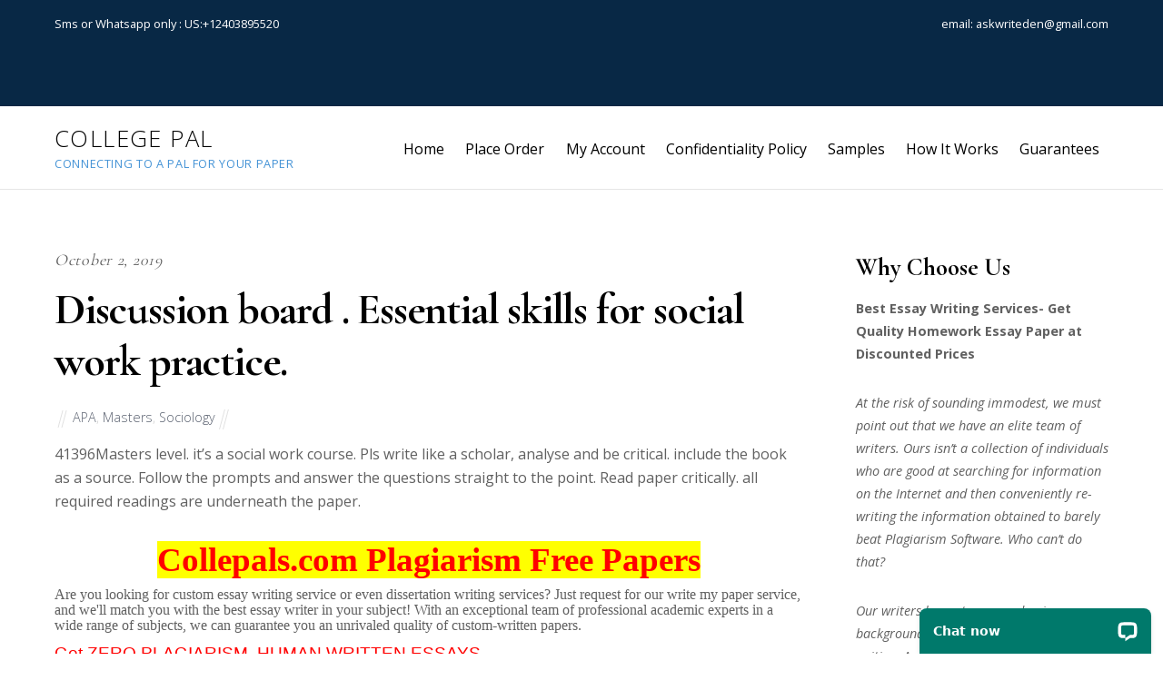

--- FILE ---
content_type: text/html; charset=UTF-8
request_url: https://collepals.com/2019/10/02/discussion-board-essential-skills-for-social-work-practice-2/
body_size: 12722
content:

<!DOCTYPE html>
<html lang="en-US">

<head>
		
	<meta name="google-site-verification" content="QBhzXQ0lMcafYrHp26cXNHi7dVT36QRW5_mYRJTEK4A" />
	<meta charset="UTF-8" />
	<!-- wp_head -->
	<title>Discussion board . Essential skills for social work practice. &#8211; College Pal</title>
<meta name='robots' content='max-image-preview:large' />
	<style>img:is([sizes="auto" i], [sizes^="auto," i]) { contain-intrinsic-size: 3000px 1500px }</style>
	<link rel='dns-prefetch' href='//fonts.googleapis.com' />
<link rel="alternate" type="application/rss+xml" title="College Pal &raquo; Feed" href="https://collepals.com/feed/" />
<script type="text/javascript">
/* <![CDATA[ */
window._wpemojiSettings = {"baseUrl":"https:\/\/s.w.org\/images\/core\/emoji\/16.0.1\/72x72\/","ext":".png","svgUrl":"https:\/\/s.w.org\/images\/core\/emoji\/16.0.1\/svg\/","svgExt":".svg","source":{"concatemoji":"https:\/\/collepals.com\/wp-includes\/js\/wp-emoji-release.min.js?ver=6.8.3"}};
/*! This file is auto-generated */
!function(s,n){var o,i,e;function c(e){try{var t={supportTests:e,timestamp:(new Date).valueOf()};sessionStorage.setItem(o,JSON.stringify(t))}catch(e){}}function p(e,t,n){e.clearRect(0,0,e.canvas.width,e.canvas.height),e.fillText(t,0,0);var t=new Uint32Array(e.getImageData(0,0,e.canvas.width,e.canvas.height).data),a=(e.clearRect(0,0,e.canvas.width,e.canvas.height),e.fillText(n,0,0),new Uint32Array(e.getImageData(0,0,e.canvas.width,e.canvas.height).data));return t.every(function(e,t){return e===a[t]})}function u(e,t){e.clearRect(0,0,e.canvas.width,e.canvas.height),e.fillText(t,0,0);for(var n=e.getImageData(16,16,1,1),a=0;a<n.data.length;a++)if(0!==n.data[a])return!1;return!0}function f(e,t,n,a){switch(t){case"flag":return n(e,"\ud83c\udff3\ufe0f\u200d\u26a7\ufe0f","\ud83c\udff3\ufe0f\u200b\u26a7\ufe0f")?!1:!n(e,"\ud83c\udde8\ud83c\uddf6","\ud83c\udde8\u200b\ud83c\uddf6")&&!n(e,"\ud83c\udff4\udb40\udc67\udb40\udc62\udb40\udc65\udb40\udc6e\udb40\udc67\udb40\udc7f","\ud83c\udff4\u200b\udb40\udc67\u200b\udb40\udc62\u200b\udb40\udc65\u200b\udb40\udc6e\u200b\udb40\udc67\u200b\udb40\udc7f");case"emoji":return!a(e,"\ud83e\udedf")}return!1}function g(e,t,n,a){var r="undefined"!=typeof WorkerGlobalScope&&self instanceof WorkerGlobalScope?new OffscreenCanvas(300,150):s.createElement("canvas"),o=r.getContext("2d",{willReadFrequently:!0}),i=(o.textBaseline="top",o.font="600 32px Arial",{});return e.forEach(function(e){i[e]=t(o,e,n,a)}),i}function t(e){var t=s.createElement("script");t.src=e,t.defer=!0,s.head.appendChild(t)}"undefined"!=typeof Promise&&(o="wpEmojiSettingsSupports",i=["flag","emoji"],n.supports={everything:!0,everythingExceptFlag:!0},e=new Promise(function(e){s.addEventListener("DOMContentLoaded",e,{once:!0})}),new Promise(function(t){var n=function(){try{var e=JSON.parse(sessionStorage.getItem(o));if("object"==typeof e&&"number"==typeof e.timestamp&&(new Date).valueOf()<e.timestamp+604800&&"object"==typeof e.supportTests)return e.supportTests}catch(e){}return null}();if(!n){if("undefined"!=typeof Worker&&"undefined"!=typeof OffscreenCanvas&&"undefined"!=typeof URL&&URL.createObjectURL&&"undefined"!=typeof Blob)try{var e="postMessage("+g.toString()+"("+[JSON.stringify(i),f.toString(),p.toString(),u.toString()].join(",")+"));",a=new Blob([e],{type:"text/javascript"}),r=new Worker(URL.createObjectURL(a),{name:"wpTestEmojiSupports"});return void(r.onmessage=function(e){c(n=e.data),r.terminate(),t(n)})}catch(e){}c(n=g(i,f,p,u))}t(n)}).then(function(e){for(var t in e)n.supports[t]=e[t],n.supports.everything=n.supports.everything&&n.supports[t],"flag"!==t&&(n.supports.everythingExceptFlag=n.supports.everythingExceptFlag&&n.supports[t]);n.supports.everythingExceptFlag=n.supports.everythingExceptFlag&&!n.supports.flag,n.DOMReady=!1,n.readyCallback=function(){n.DOMReady=!0}}).then(function(){return e}).then(function(){var e;n.supports.everything||(n.readyCallback(),(e=n.source||{}).concatemoji?t(e.concatemoji):e.wpemoji&&e.twemoji&&(t(e.twemoji),t(e.wpemoji)))}))}((window,document),window._wpemojiSettings);
/* ]]> */
</script>
<link rel='stylesheet' id='themify-common-css' href='https://collepals.com/wp-content/themes/themify-ultra/themify/css/themify.common.css?ver=6.8.3' type='text/css' media='all' />
<meta name="builder-styles-css" content="" id="builder-styles-css">
<style id='wp-emoji-styles-inline-css' type='text/css'>

	img.wp-smiley, img.emoji {
		display: inline !important;
		border: none !important;
		box-shadow: none !important;
		height: 1em !important;
		width: 1em !important;
		margin: 0 0.07em !important;
		vertical-align: -0.1em !important;
		background: none !important;
		padding: 0 !important;
	}
</style>
<link rel='stylesheet' id='wp-block-library-css' href='https://collepals.com/wp-includes/css/dist/block-library/style.min.css?ver=6.8.3' type='text/css' media='all' />
<style id='classic-theme-styles-inline-css' type='text/css'>
/*! This file is auto-generated */
.wp-block-button__link{color:#fff;background-color:#32373c;border-radius:9999px;box-shadow:none;text-decoration:none;padding:calc(.667em + 2px) calc(1.333em + 2px);font-size:1.125em}.wp-block-file__button{background:#32373c;color:#fff;text-decoration:none}
</style>
<style id='global-styles-inline-css' type='text/css'>
:root{--wp--preset--aspect-ratio--square: 1;--wp--preset--aspect-ratio--4-3: 4/3;--wp--preset--aspect-ratio--3-4: 3/4;--wp--preset--aspect-ratio--3-2: 3/2;--wp--preset--aspect-ratio--2-3: 2/3;--wp--preset--aspect-ratio--16-9: 16/9;--wp--preset--aspect-ratio--9-16: 9/16;--wp--preset--color--black: #000000;--wp--preset--color--cyan-bluish-gray: #abb8c3;--wp--preset--color--white: #ffffff;--wp--preset--color--pale-pink: #f78da7;--wp--preset--color--vivid-red: #cf2e2e;--wp--preset--color--luminous-vivid-orange: #ff6900;--wp--preset--color--luminous-vivid-amber: #fcb900;--wp--preset--color--light-green-cyan: #7bdcb5;--wp--preset--color--vivid-green-cyan: #00d084;--wp--preset--color--pale-cyan-blue: #8ed1fc;--wp--preset--color--vivid-cyan-blue: #0693e3;--wp--preset--color--vivid-purple: #9b51e0;--wp--preset--gradient--vivid-cyan-blue-to-vivid-purple: linear-gradient(135deg,rgba(6,147,227,1) 0%,rgb(155,81,224) 100%);--wp--preset--gradient--light-green-cyan-to-vivid-green-cyan: linear-gradient(135deg,rgb(122,220,180) 0%,rgb(0,208,130) 100%);--wp--preset--gradient--luminous-vivid-amber-to-luminous-vivid-orange: linear-gradient(135deg,rgba(252,185,0,1) 0%,rgba(255,105,0,1) 100%);--wp--preset--gradient--luminous-vivid-orange-to-vivid-red: linear-gradient(135deg,rgba(255,105,0,1) 0%,rgb(207,46,46) 100%);--wp--preset--gradient--very-light-gray-to-cyan-bluish-gray: linear-gradient(135deg,rgb(238,238,238) 0%,rgb(169,184,195) 100%);--wp--preset--gradient--cool-to-warm-spectrum: linear-gradient(135deg,rgb(74,234,220) 0%,rgb(151,120,209) 20%,rgb(207,42,186) 40%,rgb(238,44,130) 60%,rgb(251,105,98) 80%,rgb(254,248,76) 100%);--wp--preset--gradient--blush-light-purple: linear-gradient(135deg,rgb(255,206,236) 0%,rgb(152,150,240) 100%);--wp--preset--gradient--blush-bordeaux: linear-gradient(135deg,rgb(254,205,165) 0%,rgb(254,45,45) 50%,rgb(107,0,62) 100%);--wp--preset--gradient--luminous-dusk: linear-gradient(135deg,rgb(255,203,112) 0%,rgb(199,81,192) 50%,rgb(65,88,208) 100%);--wp--preset--gradient--pale-ocean: linear-gradient(135deg,rgb(255,245,203) 0%,rgb(182,227,212) 50%,rgb(51,167,181) 100%);--wp--preset--gradient--electric-grass: linear-gradient(135deg,rgb(202,248,128) 0%,rgb(113,206,126) 100%);--wp--preset--gradient--midnight: linear-gradient(135deg,rgb(2,3,129) 0%,rgb(40,116,252) 100%);--wp--preset--font-size--small: 13px;--wp--preset--font-size--medium: 20px;--wp--preset--font-size--large: 36px;--wp--preset--font-size--x-large: 42px;--wp--preset--spacing--20: 0.44rem;--wp--preset--spacing--30: 0.67rem;--wp--preset--spacing--40: 1rem;--wp--preset--spacing--50: 1.5rem;--wp--preset--spacing--60: 2.25rem;--wp--preset--spacing--70: 3.38rem;--wp--preset--spacing--80: 5.06rem;--wp--preset--shadow--natural: 6px 6px 9px rgba(0, 0, 0, 0.2);--wp--preset--shadow--deep: 12px 12px 50px rgba(0, 0, 0, 0.4);--wp--preset--shadow--sharp: 6px 6px 0px rgba(0, 0, 0, 0.2);--wp--preset--shadow--outlined: 6px 6px 0px -3px rgba(255, 255, 255, 1), 6px 6px rgba(0, 0, 0, 1);--wp--preset--shadow--crisp: 6px 6px 0px rgba(0, 0, 0, 1);}:where(.is-layout-flex){gap: 0.5em;}:where(.is-layout-grid){gap: 0.5em;}body .is-layout-flex{display: flex;}.is-layout-flex{flex-wrap: wrap;align-items: center;}.is-layout-flex > :is(*, div){margin: 0;}body .is-layout-grid{display: grid;}.is-layout-grid > :is(*, div){margin: 0;}:where(.wp-block-columns.is-layout-flex){gap: 2em;}:where(.wp-block-columns.is-layout-grid){gap: 2em;}:where(.wp-block-post-template.is-layout-flex){gap: 1.25em;}:where(.wp-block-post-template.is-layout-grid){gap: 1.25em;}.has-black-color{color: var(--wp--preset--color--black) !important;}.has-cyan-bluish-gray-color{color: var(--wp--preset--color--cyan-bluish-gray) !important;}.has-white-color{color: var(--wp--preset--color--white) !important;}.has-pale-pink-color{color: var(--wp--preset--color--pale-pink) !important;}.has-vivid-red-color{color: var(--wp--preset--color--vivid-red) !important;}.has-luminous-vivid-orange-color{color: var(--wp--preset--color--luminous-vivid-orange) !important;}.has-luminous-vivid-amber-color{color: var(--wp--preset--color--luminous-vivid-amber) !important;}.has-light-green-cyan-color{color: var(--wp--preset--color--light-green-cyan) !important;}.has-vivid-green-cyan-color{color: var(--wp--preset--color--vivid-green-cyan) !important;}.has-pale-cyan-blue-color{color: var(--wp--preset--color--pale-cyan-blue) !important;}.has-vivid-cyan-blue-color{color: var(--wp--preset--color--vivid-cyan-blue) !important;}.has-vivid-purple-color{color: var(--wp--preset--color--vivid-purple) !important;}.has-black-background-color{background-color: var(--wp--preset--color--black) !important;}.has-cyan-bluish-gray-background-color{background-color: var(--wp--preset--color--cyan-bluish-gray) !important;}.has-white-background-color{background-color: var(--wp--preset--color--white) !important;}.has-pale-pink-background-color{background-color: var(--wp--preset--color--pale-pink) !important;}.has-vivid-red-background-color{background-color: var(--wp--preset--color--vivid-red) !important;}.has-luminous-vivid-orange-background-color{background-color: var(--wp--preset--color--luminous-vivid-orange) !important;}.has-luminous-vivid-amber-background-color{background-color: var(--wp--preset--color--luminous-vivid-amber) !important;}.has-light-green-cyan-background-color{background-color: var(--wp--preset--color--light-green-cyan) !important;}.has-vivid-green-cyan-background-color{background-color: var(--wp--preset--color--vivid-green-cyan) !important;}.has-pale-cyan-blue-background-color{background-color: var(--wp--preset--color--pale-cyan-blue) !important;}.has-vivid-cyan-blue-background-color{background-color: var(--wp--preset--color--vivid-cyan-blue) !important;}.has-vivid-purple-background-color{background-color: var(--wp--preset--color--vivid-purple) !important;}.has-black-border-color{border-color: var(--wp--preset--color--black) !important;}.has-cyan-bluish-gray-border-color{border-color: var(--wp--preset--color--cyan-bluish-gray) !important;}.has-white-border-color{border-color: var(--wp--preset--color--white) !important;}.has-pale-pink-border-color{border-color: var(--wp--preset--color--pale-pink) !important;}.has-vivid-red-border-color{border-color: var(--wp--preset--color--vivid-red) !important;}.has-luminous-vivid-orange-border-color{border-color: var(--wp--preset--color--luminous-vivid-orange) !important;}.has-luminous-vivid-amber-border-color{border-color: var(--wp--preset--color--luminous-vivid-amber) !important;}.has-light-green-cyan-border-color{border-color: var(--wp--preset--color--light-green-cyan) !important;}.has-vivid-green-cyan-border-color{border-color: var(--wp--preset--color--vivid-green-cyan) !important;}.has-pale-cyan-blue-border-color{border-color: var(--wp--preset--color--pale-cyan-blue) !important;}.has-vivid-cyan-blue-border-color{border-color: var(--wp--preset--color--vivid-cyan-blue) !important;}.has-vivid-purple-border-color{border-color: var(--wp--preset--color--vivid-purple) !important;}.has-vivid-cyan-blue-to-vivid-purple-gradient-background{background: var(--wp--preset--gradient--vivid-cyan-blue-to-vivid-purple) !important;}.has-light-green-cyan-to-vivid-green-cyan-gradient-background{background: var(--wp--preset--gradient--light-green-cyan-to-vivid-green-cyan) !important;}.has-luminous-vivid-amber-to-luminous-vivid-orange-gradient-background{background: var(--wp--preset--gradient--luminous-vivid-amber-to-luminous-vivid-orange) !important;}.has-luminous-vivid-orange-to-vivid-red-gradient-background{background: var(--wp--preset--gradient--luminous-vivid-orange-to-vivid-red) !important;}.has-very-light-gray-to-cyan-bluish-gray-gradient-background{background: var(--wp--preset--gradient--very-light-gray-to-cyan-bluish-gray) !important;}.has-cool-to-warm-spectrum-gradient-background{background: var(--wp--preset--gradient--cool-to-warm-spectrum) !important;}.has-blush-light-purple-gradient-background{background: var(--wp--preset--gradient--blush-light-purple) !important;}.has-blush-bordeaux-gradient-background{background: var(--wp--preset--gradient--blush-bordeaux) !important;}.has-luminous-dusk-gradient-background{background: var(--wp--preset--gradient--luminous-dusk) !important;}.has-pale-ocean-gradient-background{background: var(--wp--preset--gradient--pale-ocean) !important;}.has-electric-grass-gradient-background{background: var(--wp--preset--gradient--electric-grass) !important;}.has-midnight-gradient-background{background: var(--wp--preset--gradient--midnight) !important;}.has-small-font-size{font-size: var(--wp--preset--font-size--small) !important;}.has-medium-font-size{font-size: var(--wp--preset--font-size--medium) !important;}.has-large-font-size{font-size: var(--wp--preset--font-size--large) !important;}.has-x-large-font-size{font-size: var(--wp--preset--font-size--x-large) !important;}
:where(.wp-block-post-template.is-layout-flex){gap: 1.25em;}:where(.wp-block-post-template.is-layout-grid){gap: 1.25em;}
:where(.wp-block-columns.is-layout-flex){gap: 2em;}:where(.wp-block-columns.is-layout-grid){gap: 2em;}
:root :where(.wp-block-pullquote){font-size: 1.5em;line-height: 1.6;}
</style>
<link rel='stylesheet' id='theme-style-css' href='https://collepals.com/wp-content/themes/themify-ultra/style.css?ver=1.9.6' type='text/css' media='all' />
<link rel='stylesheet' id='themify-media-queries-css' href='https://collepals.com/wp-content/themes/themify-ultra/media-queries.css?ver=1.9.6' type='text/css' media='all' />
<link rel='stylesheet' id='themify-skin-css' href='https://collepals.com/wp-content/themes/themify-ultra/skins/lawyer/style.css?ver=3.4.6' type='text/css' media='all' />
<link rel='stylesheet' id='ultra-header-css' href='https://collepals.com/wp-content/themes/themify-ultra/styles/header-top-widgets.css?ver=6.8.3' type='text/css' media='all' />
<link rel='stylesheet' id='themify-customize-css' href='https://collepals.com/wp-content/uploads/themify-customizer.css?ver=18.04.08.10.56.55' type='text/css' media='all' />
<link rel='stylesheet' id='themify-google-fonts-css' href='https://fonts.googleapis.com/css?family=Open+Sans%3A300%2C400%2C400i%2C600%2C700%7CCormorant+Garamond%3A400%2C600%2C700&#038;subset=latin&#038;ver=6.8.3' type='text/css' media='all' />
<script type="text/javascript" src="https://collepals.com/wp-includes/js/jquery/jquery.min.js?ver=3.7.1" id="jquery-core-js"></script>
<script type="text/javascript" src="https://collepals.com/wp-includes/js/jquery/jquery-migrate.min.js?ver=3.4.1" id="jquery-migrate-js"></script>
<link rel="https://api.w.org/" href="https://collepals.com/wp-json/" /><link rel="alternate" title="JSON" type="application/json" href="https://collepals.com/wp-json/wp/v2/posts/4950" /><link rel="EditURI" type="application/rsd+xml" title="RSD" href="https://collepals.com/xmlrpc.php?rsd" />
<meta name="generator" content="WordPress 6.8.3" />
<link rel="canonical" href="https://collepals.com/2019/10/02/discussion-board-essential-skills-for-social-work-practice-2/" />
<link rel='shortlink' href='https://collepals.com/?p=4950' />
<link rel="alternate" title="oEmbed (JSON)" type="application/json+oembed" href="https://collepals.com/wp-json/oembed/1.0/embed?url=https%3A%2F%2Fcollepals.com%2F2019%2F10%2F02%2Fdiscussion-board-essential-skills-for-social-work-practice-2%2F" />
<link rel="alternate" title="oEmbed (XML)" type="text/xml+oembed" href="https://collepals.com/wp-json/oembed/1.0/embed?url=https%3A%2F%2Fcollepals.com%2F2019%2F10%2F02%2Fdiscussion-board-essential-skills-for-social-work-practice-2%2F&#038;format=xml" />




	<script type="text/javascript">
		var tf_mobile_menu_trigger_point = 1200;
	</script>
<meta name="viewport" content="width=device-width, initial-scale=1">

	<style>
	@-webkit-keyframes themifyAnimatedBG {
		0% { background-color: #33baab; }
100% { background-color: #e33b9e; }
50% { background-color: #4961d7; }
33.333333333333% { background-color: #2ea85c; }
25% { background-color: #2bb8ed; }
20% { background-color: #dd5135; }

	}
	@keyframes themifyAnimatedBG {
		0% { background-color: #33baab; }
100% { background-color: #e33b9e; }
50% { background-color: #4961d7; }
33.333333333333% { background-color: #2ea85c; }
25% { background-color: #2bb8ed; }
20% { background-color: #dd5135; }

	}
	.themify_builder_row.animated-bg {
		-webkit-animation: themifyAnimatedBG 30000ms infinite alternate;
		animation: themifyAnimatedBG 30000ms infinite alternate;
	}
	</style>
	
</head>
	<!-- Start of LiveChat (www.livechatinc.com) code -->
<script type="text/javascript">
  window.__lc = window.__lc || {};
  window.__lc.license = 9374200;
  (function() {
    var lc = document.createElement('script'); lc.type = 'text/javascript'; lc.async = true;
    lc.src = ('https:' == document.location.protocol ? 'https://' : 'http://') + 'cdn.livechatinc.com/tracking.js';
    var s = document.getElementsByTagName('script')[0]; s.parentNode.insertBefore(lc, s);
  })();
</script>
<noscript>
<a href="https://www.livechatinc.com/chat-with/9374200/" rel="nofollow">Chat with us</a>,
powered by <a href="https://www.livechatinc.com/?welcome" rel="noopener nofollow" target="_blank">LiveChat</a>
</noscript>
<!-- End of LiveChat code -->


<body class="wp-singular post-template-default single single-post postid-4950 single-format-standard wp-theme-themify-ultra themify-fw-3-4-6 themify-ultra-1-9-6 skin-lawyer webkit not-ie default_width sidebar1 no-home no-touch builder-parallax-scrolling-active header-top-widgets fixed-header shrinking-logo footer-left-col  social-widget-off rss-off search-off footer-widgets-off single-classic-layout tile_enable filter-hover-none filter-featured-only masonry-enabled">

<script type="text/javascript">
	function themifyMobileMenuTrigger(e) {
		if( document.body.clientWidth <= tf_mobile_menu_trigger_point ) {
			document.body.classList.add( 'mobile_menu_active' );
		} else {
			document.body.classList.remove( 'mobile_menu_active' );
		}
	}
	themifyMobileMenuTrigger();
	document.addEventListener( 'DOMContentLoaded', function () {
		jQuery( window ).on('tfsmartresize.tf_mobile_menu', themifyMobileMenuTrigger );
	}, false );
</script>

<div id="pagewrap" class="hfeed site">

			<div id="headerwrap"   >
                        			                                                    <div class="header-icons">
                                <span class="menu-icon-wrapper"><a id="menu-icon" href="#mobile-menu"></a></span>
                            </div>
                        
			<header id="header" class="pagewidth clearfix" itemscope="itemscope" itemtype="https://schema.org/WPHeader">

	            
	            <div class="header-bar">
		            						<div id="site-logo"><a href="https://collepals.com" title="College Pal"><span>College Pal</span></a></div>					
											<div id="site-description" class="site-description"><span>Connecting to a pal for your paper</span></div>									</div>
				<!-- /.header-bar -->

									<div id="mobile-menu" class="sidemenu sidemenu-off">

						<div class="navbar-wrapper clearfix">

							
							
							<nav id="main-nav-wrap" itemscope="itemscope" itemtype="https://schema.org/SiteNavigationElement">
																	<ul id="main-nav" class="main-nav menu-name-main-navigation"><li id='menu-item-38' class="menu-item menu-item-type-post_type menu-item-object-page menu-item-home" ><a  href="https://collepals.com/">Home</a> </li>
<li id='menu-item-125' class="menu-item menu-item-type-custom menu-item-object-custom" ><a  href="https://collepals.com/orders/stud/new">Place Order</a> </li>
<li id='menu-item-124' class="menu-item menu-item-type-custom menu-item-object-custom menu-item-home menu-item-has-children has-sub-menu has-sub-menu" ><a  href="https://collepals.com/">My Account</a> 
<ul class="sub-menu">
<li id='menu-item-126' class="menu-item menu-item-type-custom menu-item-object-custom" ><a  href="https://collepals.com/orders/user/register">Register</a> </li>
<li id='menu-item-127' class="menu-item menu-item-type-custom menu-item-object-custom" ><a  href="https://collepals.com/orders/login">Login</a> </li>
</ul>
</li>
<li id='menu-item-120' class="menu-item menu-item-type-post_type menu-item-object-page" ><a  href="https://collepals.com/confidentiality-policy/">Confidentiality Policy</a> </li>
<li id='menu-item-121' class="menu-item menu-item-type-post_type menu-item-object-page" ><a  href="https://collepals.com/samples/">Samples</a> </li>
<li id='menu-item-122' class="menu-item menu-item-type-post_type menu-item-object-page" ><a  href="https://collepals.com/how-it-works/">How It Works</a> </li>
<li id='menu-item-123' class="menu-item menu-item-type-post_type menu-item-object-page" ><a  href="https://collepals.com/guarantees/">Guarantees</a> </li>
</ul>									<!-- /#main-nav -->
									
																		
															</nav>
							<!-- /#main-nav-wrap -->
							
						</div>

													
		<div class="header-widget clearfix">
			<div class="header-widget-inner">
									<div class="col4-2 first">
						<div id="text-1005" class="widget widget_text">			<div class="textwidget"><p>Sms or Whatsapp only : US:+12403895520</p>
<p>&nbsp;</p>
</div>
		</div>					</div>
									<div class="col4-2 ">
						<div id="text-1006" class="widget widget_text">			<div class="textwidget"><div class="gb_Ib">email: <a href="/cdn-cgi/l/email-protection" class="__cf_email__" data-cfemail="1273617965607b667776777c52757f737b7e3c717d7f">[email&#160;protected]</a></div>
</div>
		</div>					</div>
							</div>
			<!-- /.header-widget-inner -->
		</div>
		<!-- /.header-widget -->

								<!-- /header-widgets -->
						
						<a id="menu-icon-close" href="#"></a>
					</div>
					<!-- /#mobile-menu -->
				
				
				
				
			</header>
			<!-- /#header -->

	        
		</div>
		<!-- /#headerwrap -->
	
	<div id="body" class="clearfix">

		

	
	<!-- layout-container -->
	<div id="layout" class="pagewidth clearfix">

		
		<!-- content -->
		<div id="content" class="list-post">
			
			
				

<article id="post-4950" class="post clearfix post-4950 type-post status-publish format-standard hentry category-apa category-masters category-sociology has-post-title has-post-date has-post-category has-post-tag has-post-comment has-post-author   cat-9  cat-11  cat-53">
	
            <a href="https://collepals.com/2019/10/02/discussion-board-essential-skills-for-social-work-practice-2/" data-post-permalink="yes" style="display: none;"></a>
    
	

	<div class="post-content">
		<div class="post-content-inner">

							<div class="post-date-wrap post-date-inline">
					<time class="post-date entry-date updated" datetime="2019-10-02">
                                                                                            <span class="year">October 2, 2019</span>
                                            					</time>
				</div>
			
							 <h1 class="post-title entry-title"><a href="https://collepals.com/2019/10/02/discussion-board-essential-skills-for-social-work-practice-2/">Discussion board . Essential skills for social work practice.</a> </h1>			
							<p class="post-meta entry-meta">
											<span class="post-author"><span class="author vcard"><a class="url fn n" href="https://collepals.com/author/" rel="author"></a></span></span>
					
											 <span class="post-category"><a href="https://collepals.com/category/writing-styles/apa/" rel="tag">APA</a>, <a href="https://collepals.com/category/academic-level/masters/" rel="tag">Masters</a>, <a href="https://collepals.com/category/subjects/sociology/" rel="tag">Sociology</a></span>					
																
									</p>
				<!-- /post-meta -->
			
			
			<div class="entry-content">

				
					<p><span class="order_id">41396</span>Masters level. it&#8217;s a social work course. Pls write like a scholar, analyse and be critical. include the book as a source. Follow the prompts and answer the questions straight to the point. Read paper critically. all required readings are underneath the paper.</p>
<p style="margin-top:0in;margin-right:0in;margin-bottom:8.0pt;margin-left:0in;line-height:107%;font-size:15px;font-family:&quot;Calibri&quot;,&quot;sans-serif&quot;;text-align:center;"><strong><span style="font-size:37px;line-height:107%;font-family:&quot;Times New Roman&quot;,&quot;serif&quot;;color:red;background:yellow;">
      <a href="https://collepals.com/orders/stud/new"><span style="color:red;">Collepals.com Plagiarism Free Papers</span></a>
    </span></strong></p>
<p style="margin-top:0in;margin-right:0in;margin-bottom:8.0pt;margin-left:0in;line-height:107%;font-size:15px;font-family:&quot;Calibri&quot;,&quot;sans-serif&quot;;"><span style="font-size:16px;line-height:107%;font-family:&quot;Times New Roman&quot;,&quot;serif&quot;;">Are you looking for custom essay writing service or even dissertation writing services? Just request for our write my paper service, and we'll match you with the best essay writer in your subject! With an exceptional team of professional academic experts in a wide range of subjects, we can guarantee you an unrivaled quality of custom-written papers.</span></p>
<p style='margin-top:0in;margin-right:0in;margin-bottom:8.0pt;margin-left:0in;font-size:11.0pt;font-family:"Calibri",sans-serif;'><span style='font-size:19px;line-height:107%;font-family:"Arial Black",sans-serif;color:red;'>Get ZERO PLAGIARISM, HUMAN WRITTEN ESSAYS</span></p>
<p style="margin-top:0in;margin-right:0in;margin-bottom:8.0pt;margin-left:0in;line-height:107%;font-size:15px;font-family:&quot;Calibri&quot;,&quot;sans-serif&quot;;text-align:center;"><strong><span style="font-size:24px;line-height:107%;font-family:&quot;Times New Roman&quot;,&quot;serif&quot;;">Why Hire Collepals.com writers to do your paper?</span></strong></p>
<p style="margin-top:0in;margin-right:0in;margin-bottom:8.0pt;margin-left:0in;line-height:107%;font-size:15px;font-family:&quot;Calibri&quot;,&quot;sans-serif&quot;;"><span style="font-size:16px;line-height:107%;font-family:&quot;Times New Roman&quot;,&quot;serif&quot;;">Quality- We are experienced and have access to ample research materials.</span></p>
<p style="margin-top:0in;margin-right:0in;margin-bottom:8.0pt;margin-left:0in;line-height:107%;font-size:15px;font-family:&quot;Calibri&quot;,&quot;sans-serif&quot;;"><span style="font-size:16px;line-height:107%;font-family:&quot;Times New Roman&quot;,&quot;serif&quot;;">We write plagiarism Free Content</span></p>
<p style="margin-top:0in;margin-right:0in;margin-bottom:8.0pt;margin-left:0in;line-height:107%;font-size:15px;font-family:&quot;Calibri&quot;,&quot;sans-serif&quot;;"><span style="font-size:16px;line-height:107%;font-family:&quot;Times New Roman&quot;,&quot;serif&quot;;">Confidential- We never share or sell your personal information to third parties.</span></p>
<p style="margin-top:0in;margin-right:0in;margin-bottom:8.0pt;margin-left:0in;line-height:107%;font-size:15px;font-family:&quot;Calibri&quot;,&quot;sans-serif&quot;;"><span style="font-size:16px;line-height:107%;font-family:&quot;Times New Roman&quot;,&quot;serif&quot;;">Support-Chat with us today! We are always waiting to answer all your questions.</span></p>
<a style="height:150px;" href="https://collepals.com/orders/stud/new"><img decoding="async" src="https://collepals.com/wp-content/plugins/posts-import/files/order-now-with-paypal.png"></a><div id="themify_builder_content-4950" data-postid="4950" class="themify_builder_content themify_builder_content-4950 themify_builder">

    </div>
<!-- /themify_builder_content -->
				
			</div><!-- /.entry-content -->

			
		</div>
		<!-- /.post-content-inner -->
	</div>
	<!-- /.post-content -->
	
</article>
<!-- /.post -->

			
			
			
			
		<div class="post-nav clearfix">
			<span class="prev"><a href="https://collepals.com/2019/10/02/writer-choice-1663/" rel="prev"><span class="arrow"></span> Writer Choice</a></span>			<span class="next"><a href="https://collepals.com/2019/10/02/discussion-board-essential-skills-for-social-work-practice-3/" rel="next"><span class="arrow"></span> Discussion board . Essential skills for social work practice.</a></span>		</div>
		<!-- /.post-nav -->

	
									<div class="related-posts">
			<h4 class="related-title">Related Posts</h4>
							<article class="post type-post clearfix">

										
					<div class="post-content">
						<p class="post-meta">
							 <span class="post-category"><a href="https://collepals.com/category/writing-styles/apa/" rel="tag">APA</a>, <a href="https://collepals.com/category/subjects/healthcare/" rel="tag">Healthcare</a>, <a href="https://collepals.com/category/academic-level/university/" rel="tag">University</a></span>						</p>
						<h4 class="post-title">
							<a href="https://collepals.com/2025/09/24/no-topic-58/" title="no topic">
								no topic							</a>
						</h4>
											</div>
					<!-- /.post-content -->

					

					
				</article>
							<article class="post type-post clearfix">

										
					<div class="post-content">
						<p class="post-meta">
							 <span class="post-category"><a href="https://collepals.com/category/writing-styles/apa/" rel="tag">APA</a>, <a href="https://collepals.com/category/subjects/it-management/" rel="tag">IT management</a>, <a href="https://collepals.com/category/academic-level/university/" rel="tag">University</a></span>						</p>
						<h4 class="post-title">
							<a href="https://collepals.com/2025/09/21/chapter-4-results/" title="&#8220;Chapter 4: Results&#8221;">
								&#8220;Chapter 4: Results&#8221;							</a>
						</h4>
											</div>
					<!-- /.post-content -->

					

					
				</article>
							<article class="post type-post clearfix">

										
					<div class="post-content">
						<p class="post-meta">
							 <span class="post-category"><a href="https://collepals.com/category/writing-styles/apa/" rel="tag">APA</a>, <a href="https://collepals.com/category/subjects/psychology/" rel="tag">Psychology</a>, <a href="https://collepals.com/category/academic-level/university/" rel="tag">University</a></span>						</p>
						<h4 class="post-title">
							<a href="https://collepals.com/2025/09/20/psy201-organizational-psychology-2/" title="PSY201 Organizational Psychology">
								PSY201 Organizational Psychology							</a>
						</h4>
											</div>
					<!-- /.post-content -->

					

					
				</article>
					</div>
		<!-- /.related-posts -->
				
										
					</div>
		<!-- /content -->

		
		    
    <aside id="sidebar" itemscope="itemscope" itemtype="https://schema.org/WPSidebar">

        
	<div id="text-1010" class="widget widget_text"><h4 class="widgettitle">Why Choose Us</h4>			<div class="textwidget"><p><strong>Best Essay Writing Services- Get Quality Homework Essay Paper at Discounted Prices</strong></p>
<p><em>At the risk of sounding immodest, we must point out that we have an elite team of writers. Ours isn’t a collection of individuals who are good at searching for information on the Internet and then conveniently re-writing the information obtained to barely beat Plagiarism Software. Who can’t do that?</em></p>
<p><em>Our writers have strong academic backgrounds with regards to their areas of writing. A paper on History will only be handled by a writer who is trained in that field. A paper on health care can only be dealt with by a writer qualified on matters health care. Thesis papers will only be handled by Masters’ Degree holders while Dissertations will strictly be handled by PhD holders. With such a system, you needn’t worry about the quality of work. Quality isn’t just an option, it is the only option. We don’t just employ writers, we hire professionals.</em></p>
<p><em>We have writers spread into all fields including but not limited to Philosophy, Economics, Business, Medicine, Nursing, Education, Technology, Tourism and Travels, Leadership, History, Poverty, Marketing, Climate Change, Social Justice, Chemistry, Mathematics, Literature, Accounting and Political Science.</em></p>
<p><em>Our writers are also well trained to follow client instructions as well adhere to various writing conventional writing structures as per the demand of specific articles.</em></p>
<p><em>They are also well versed with citation styles such as APA, MLA, Chicago, Harvard, and Oxford which come handy during the preparation of academic papers.</em></p>
<p><em>They also have unrivalled skill in writing language be it UK English or USA English considering that they are native English speakers. You also needn’t worry about logical flow of thought, sentence structure as well as proper use of phrases.</em></p>
<p><em>Our writers are also not the kind to decorate articles with unnecessary filler words. We respect your money and most importantly your trust in us. In writing, we will be precise and to the point and fill the paper with content as opposed to words aimed at beating the word count.</em></p>
<p><em>Our shift-system also ensures that you get fresh writers each time you send a job. This helps overcome occupational hazards brought about by fatigue. Hence, quality will consistently be at the top.</em></p>
<p><em>From our writers, you expect; good quality work, friendly service, timely deliveries, and adherence to client’s demands and specifications.</em></p>
<p><em>Once you’ve submitted your writing requests, you can go take a stroll while waiting for our all-star team of writers and editors to submit top quality work.</em></p>
</div>
		</div><div id="custom_html-2" class="widget_text widget widget_custom_html"><h4 class="widgettitle">How Our Website Works</h4><div class="textwidget custom-html-widget"><h5 style="background-color:green;text-align:center;">
	Get an Essay from Us
</h5>
<i>
<p> 
College Essays is the biggest affiliate and testbank for WriteDen. We hire writers from all over the world with an aim to give the best essays to our clients.
</p>
<p>
	Our writers will help you write all your homework. They will write your papers from scratch. We also have a team of editors who read each paper from our writers just to make sure all papers are of <b>HIGH QUALITY & PLAGIARISM FREE.</b>
</p>
<p>
	<b>Step 1</b> <br>
To make an Order you only need to click ORDER NOW and we will direct you to our Order Page. Then fill Our Order Form with all your assignment instructions. Select your deadline and pay for your paper. You will get it few hours before your set deadline. <b>Deadline range from 6 hours to 30 days.</b>
</p>
<p>
	<b>Step 2</b> <br>
	Once done with writing your paper we will upload it to your account on our website and also forward a copy to your email.
</p>
<p> <b>Step 3</b> <br>
	Upon receiving your paper, review it and if any changes are needed contact us immediately. We offer unlimited revisions at no extra cost.
</p>
<p>
	<b>Is it Safe to use our services?
</b> <br>
	We never resell papers on this site. Meaning after your purchase you will get an original copy of your assignment and you have all the rights to use the paper.
</p>
<p>
	<b>Pricing and Discounts</b> <br>
	Our price ranges from $8-$14 per page. If you are short of Budget, contact our Live Support for a Discount Code. All new clients are eligible for 20% off in their first Order. Our payment method is safe and secure.<br>

Please note we do not have prewritten answers. We need some time to prepare a perfect essay for you.
</p>
</i></div></div><div id="themify-feature-posts-1002" class="widget feature-posts"><h4 class="widgettitle">Recent Posts</h4><ul class="feature-posts-list"><li><a href="https://collepals.com/2026/01/21/imagine-youve-just-been-hired-as-a-marketing-research-consultant-for-a-brand-of-your-choice-2/" class="feature-posts-title">Imagine you&#8217;ve just been hired as a Marketing Research Consultant for a brand of your choice</a> <br /></li><li><a href="https://collepals.com/2026/01/21/describe-one-network-or-system-asset-along-with-possible-threats-2/" class="feature-posts-title">Describe one network or system asset along with possible threats</a> <br /></li><li><a href="https://collepals.com/2026/01/21/mindmap-assignment-3/" class="feature-posts-title">MindMap assignment</a> <br /></li><li><a href="https://collepals.com/2026/01/21/worksheet-case-study-analysis-worksheet/" class="feature-posts-title">Worksheet: Case Study Analysis worksheet</a> <br /></li><li><a href="https://collepals.com/2026/01/21/gap-analysis-tool-adapted-from-ahrq-10/" class="feature-posts-title">Gap Analysis Tool Adapted from AHRQ</a> <br /></li></ul></div>
        
    </aside>
    <!-- /#sidebar -->

    
	</div>
	<!-- /layout-container -->



        			</div>
			<!-- /body -->

							<div id="footerwrap"   >

					
					<footer id="footer" class="pagewidth clearfix" itemscope="itemscope" itemtype="https://schema.org/WPFooter">

						
													                            <div class="back-top clearfix ">
                                <div class="arrow-up">
                                    <a href="#header"></a>
                                </div>
                            </div>
                        
						<div class="main-col first clearfix">
							<div class="footer-left-wrap first">
																	<div class="footer-logo-wrapper clearfix">
										<div id="footer-logo"><a href="https://collepals.com" title="College Pal"><span>College Pal</span></a></div>										<!-- /footer-logo -->
									</div>
															
															</div>
							
							<div class="footer-right-wrap">

																	<div class="footer-nav-wrap">
																			</div>
									<!-- /.footer-nav-wrap -->
																									<div class="footer-text clearfix">
										<div class="footer-text-inner">
																					</div>
									</div>
									<!-- /.footer-text -->
															</div>
						</div>

						
						
					</footer>
					<!-- /#footer -->

					
				</div>
				<!-- /#footerwrap -->
			
		</div>
		<!-- /#pagewrap -->

		
		<!-- SCHEMA BEGIN --><script data-cfasync="false" src="/cdn-cgi/scripts/5c5dd728/cloudflare-static/email-decode.min.js"></script><script type="application/ld+json">[{"@context":"https:\/\/schema.org","@type":"BlogPosting","mainEntityOfPage":{"@type":"WebPage","@id":"https:\/\/collepals.com\/2019\/10\/02\/discussion-board-essential-skills-for-social-work-practice-2\/"},"headline":"Discussion board . Essential skills for social work practice.","datePublished":"2019-10-02T19:50:44+00:00","dateModified":"2019-10-02T19:50:44+00:00","author":{"@type":"Person","name":""},"publisher":{"@type":"Organization","name":"","logo":{"@type":"ImageObject","url":"","width":0,"height":0}},"description":"41396Masters level. it&#8217;s a social work course. Pls write like a scholar, analyse and be critical. include the book as a source. Follow the prompts and answer the questions straight to the point. Read paper critically. all required readings are underneath the paper. Collepals.com Plagiarism Free Papers Are you looking for custom essay writing service [&hellip;]","commentCount":0}]</script><!-- /SCHEMA END -->		<!-- wp_footer -->
		<script type="speculationrules">
{"prefetch":[{"source":"document","where":{"and":[{"href_matches":"\/*"},{"not":{"href_matches":["\/wp-*.php","\/wp-admin\/*","\/wp-content\/uploads\/*","\/wp-content\/*","\/wp-content\/plugins\/*","\/wp-content\/themes\/themify-ultra\/*","\/*\\?(.+)"]}},{"not":{"selector_matches":"a[rel~=\"nofollow\"]"}},{"not":{"selector_matches":".no-prefetch, .no-prefetch a"}}]},"eagerness":"conservative"}]}
</script>


<p style="text-align:center;color:white;background-color:black;">All Rights Reserved<a href="https://collepals.com/"> Terms and Conditions</a> <br>
College pals.com<a href="https://collepals.com/"> Privacy Policy 2010-2018</a> </p><script type="text/javascript" id="themify-main-script-js-extra">
/* <![CDATA[ */
var themify_vars = {"version":"3.4.6","url":"https:\/\/collepals.com\/wp-content\/themes\/themify-ultra\/themify","map_key":null,"includesURL":"https:\/\/collepals.com\/wp-includes\/","isCached":null,"minify":{"css":{"themify-icons":false,"themify.framework":false,"lightbox":false,"themify-builder-style":false},"js":{"backstretch.themify-version":false,"bigvideo":false,"themify.dropdown":false,"themify-tiles":false,"themify.mega-menu":false,"themify.builder.script":false,"themify.scroll-highlight":false,"themify-youtube-bg":false,"themify.parallaxit":false,"themify.ticks":false}}};
var tbLocalScript = {"isAnimationActive":"1","isParallaxActive":"1","isParallaxScrollActive":"1","animationInviewSelectors":[".module.wow",".module_row.wow",".builder-posts-wrap > .post.wow"],"backgroundSlider":{"autoplay":5000,"speed":2000},"animationOffset":"100","videoPoster":"https:\/\/collepals.com\/wp-content\/themes\/themify-ultra\/themify\/themify-builder\/img\/blank.png","backgroundVideoLoop":"yes","builder_url":"https:\/\/collepals.com\/wp-content\/themes\/themify-ultra\/themify\/themify-builder","framework_url":"https:\/\/collepals.com\/wp-content\/themes\/themify-ultra\/themify","version":"3.4.6","fullwidth_support":"1","fullwidth_container":"body","loadScrollHighlight":"1","addons":[],"breakpoints":{"tablet_landscape":[769,"1024"],"tablet":[681,"768"],"mobile":"480"},"ticks":{"tick":30,"ajaxurl":"https:\/\/collepals.com\/wp-admin\/admin-ajax.php","postID":4950}};
var themifyScript = {"lightbox":{"lightboxSelector":".themify_lightbox","lightboxOn":true,"lightboxContentImages":false,"lightboxContentImagesSelector":"","theme":"pp_default","social_tools":false,"allow_resize":true,"show_title":false,"overlay_gallery":false,"screenWidthNoLightbox":600,"deeplinking":false,"contentImagesAreas":"","gallerySelector":".gallery-icon > a","lightboxGalleryOn":true},"lightboxContext":"body"};
var tbScrollHighlight = {"fixedHeaderSelector":"#headerwrap.fixed-header","speed":"900","navigation":"#main-nav","scrollOffset":"-5","scroll":"internal"};
/* ]]> */
</script>
<script type="text/javascript" defer="defer" src="https://collepals.com/wp-content/themes/themify-ultra/themify/js/main.js?ver=3.4.6" id="themify-main-script-js"></script>
<script type="text/javascript" src="https://collepals.com/wp-includes/js/imagesloaded.min.js?ver=5.0.0" id="imagesloaded-js"></script>
<script type="text/javascript" defer="defer" src="https://collepals.com/wp-content/themes/themify-ultra/themify/js/themify.sidemenu.js?ver=1.9.6" id="slide-nav-js"></script>
<script type="text/javascript" id="theme-script-js-extra">
/* <![CDATA[ */
var themifyScript = {"themeURI":"https:\/\/collepals.com\/wp-content\/themes\/themify-ultra","lightbox":{"lightboxSelector":".themify_lightbox","lightboxOn":true,"lightboxContentImages":false,"lightboxContentImagesSelector":"","theme":"pp_default","social_tools":false,"allow_resize":true,"show_title":false,"overlay_gallery":false,"screenWidthNoLightbox":600,"deeplinking":false,"contentImagesAreas":"","gallerySelector":".gallery-icon > a","lightboxGalleryOn":true},"lightboxContext":"#pagewrap","fixedHeader":"fixed-header","sticky_header":"","ajax_nonce":"217af9a171","ajax_url":"https:\/\/collepals.com\/wp-admin\/admin-ajax.php","smallScreen":"760","resizeRefresh":"250","parallaxHeader":"1","loadingImg":"https:\/\/collepals.com\/wp-content\/themes\/themify-ultra\/images\/loading.gif","maxPages":"0","currentPage":"1","autoInfinite":"auto","infiniteURL":"0","scrollToNewOnLoad":"scroll","resetFilterOnLoad":"reset","fullPageScroll":"","shop_masonry":"no","tiledata":{"grids":{"post":{"1":["AAAA"],"2":["BBCC","BBCC"],"3":["DD.."],"4":[".EEF",".EEF"],"5":["DD..","BBCC","BBCC"],"6":[".EEF",".EEF","BBCC","BBCC"],"7":[".EEF",".EEF","DD.."],"8":[".EEF",".EEF","DD..","AAAA"],"9":[".EEF",".EEF","DD..","BBCC","BBCC"],"10":[".EEF",".EEF","DD..","MMNN","MMPP"],"11":[".EEF",".EEF","DD..","MMNN","MMPP","AAAA"],"12":[".EEF",".EEF","DD..","MMNN","MMPP","BBCC","BBCC"],"13":[".EEF",".EEF","DD..","MMNN","MMPP","LSRR","LSRR"]},"mobile":["AA",".."]},"default_grid":"post","small_screen_grid":"mobile","breakpoint":800,"padding":5,"full_width":false,"animate_init":false,"animate_resize":true,"animate_template":false},"responsiveBreakpoints":{"tablet_landscape":"1024","tablet":"768","mobile":"480"}};
/* ]]> */
</script>
<script type="text/javascript" defer="defer" src="https://collepals.com/wp-content/themes/themify-ultra/js/themify.script.js?ver=1.9.6" id="theme-script-js"></script>
	<script defer src="https://static.cloudflareinsights.com/beacon.min.js/vcd15cbe7772f49c399c6a5babf22c1241717689176015" integrity="sha512-ZpsOmlRQV6y907TI0dKBHq9Md29nnaEIPlkf84rnaERnq6zvWvPUqr2ft8M1aS28oN72PdrCzSjY4U6VaAw1EQ==" data-cf-beacon='{"version":"2024.11.0","token":"6cf1161225ed4c91954935ffbf85ddea","r":1,"server_timing":{"name":{"cfCacheStatus":true,"cfEdge":true,"cfExtPri":true,"cfL4":true,"cfOrigin":true,"cfSpeedBrain":true},"location_startswith":null}}' crossorigin="anonymous"></script>
</body>
</html>

--- FILE ---
content_type: application/javascript; charset=UTF-8
request_url: https://api.livechatinc.com/v3.6/customer/action/get_dynamic_configuration?x-region=us-south1&license_id=9374200&client_id=c5e4f61e1a6c3b1521b541bc5c5a2ac5&url=https%3A%2F%2Fcollepals.com%2F2019%2F10%2F02%2Fdiscussion-board-essential-skills-for-social-work-practice-2%2F&channel_type=code&jsonp=__346fu2x0zax
body_size: 199
content:
__346fu2x0zax({"organization_id":"cee73e5b-2c6f-4ecc-a013-844516868f15","livechat_active":true,"livechat":{"group_id":0,"client_limit_exceeded":false,"domain_allowed":true,"online_group_ids":[0],"config_version":"3879.0.7.982.34.115.57.9.10.6.9.205.1","localization_version":"6bb83031e4f97736cbbada081b074fb6","language":"en"},"default_widget":"livechat"});